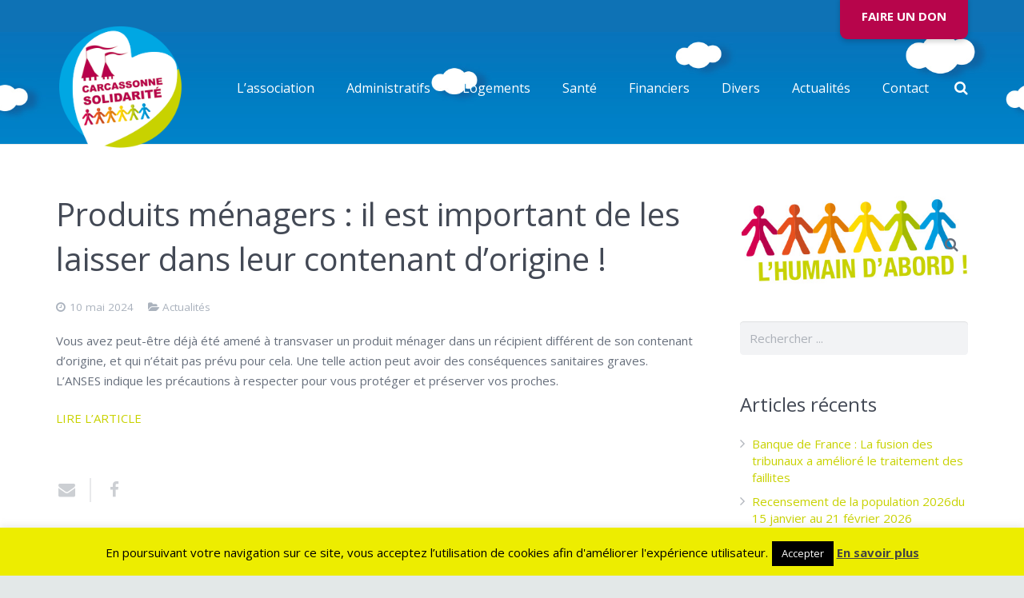

--- FILE ---
content_type: text/css
request_url: https://www.carcassonnesolidarite.fr/wp-content/themes/Impreza-child/style.css?ver=4.7
body_size: 717
content:
/*
Theme Name: Impreza Child
Template: Impreza
Version: 1.0
Author:	UpSolution
Theme URI: http://impreza.us-themes.com/
Author URI: http://us-themes.com/
*/

/*Add your own styles here:*/
.l-subheader.at_middle{
    animation-name: translahea;
    animation-duration: 45s;
    animation-iteration-count: infinite;
    animation-direction: alternate;
}

footer a:hover {color:#fff!important;}

@media all and (min-width: 800px){ #menu-item-8899 {display:none;}}

@keyframes translahea {
    0%   {background-position: 0px 0px;}
    100% {background-position: 1500px 0px;}
}
.w-nav-list.level_1 > .menu-item > a > .w-nav-title{
    text-shadow: 1px 1px 1px #017DC3;
}
.w-nav-list.level_1 > .menu-item > a:hover > .w-nav-title{
    text-shadow: none;
}
.current-menu-item > a > .w-nav-title{
    text-shadow: none !important;
}
.whitep * {
    color: #fff;}

.ush_menu_1.type_desktop .w-nav-list.level_1>.menu-item>a{
    border-radius: 10px;
}
.headingtab{
    background: #B7054B;
    color: #fff;
}
.oddeven tr:nth-child(odd){
    background: rgba(200, 210, 0, 0.09);
}
.oddeven tr:nth-child(even){
    background: rgba(1, 167, 227, 0.09);
}

@media all and (max-width: 800px){
    .l-subheader.at_middle, .l-subheader.at_middle .w-dropdown.active, .header_hor .l-subheader.at_middle .type_mobile .w-nav-list.level_1{
        color: black !important;
    }
    .w-nav-list.level_1 > .menu-item > a > .w-nav-title{
        text-shadow: none;
    }
    #flexrespon .g-cols{
        display: flex;
        flex-direction:column;
    }
    #flexrespon .vc_col-sm-4:first-child{
        order:2;
    }
    #flexrespon .vc_col-sm-4:last-child{
        order:1;
    }#flexrespon .vc_col-sm-4:nth-child(2){
         order:3;
     }
}
@media all and (max-width: 1030px){
    .l-main{
        width:95%;
        margin:0 auto;}
}
.blackactu h2 a{
    color: #000;
}
.blackactu a.w-blog-post-more{
    color: #000 !important;
}
@media all and (max-width: 1100px) and (min-width: 980px) {
    .header_hor .ush_menu_1.type_desktop .w-nav-list.level_1 > .menu-item > a {
        padding: 0px 11px !important;
    }
}